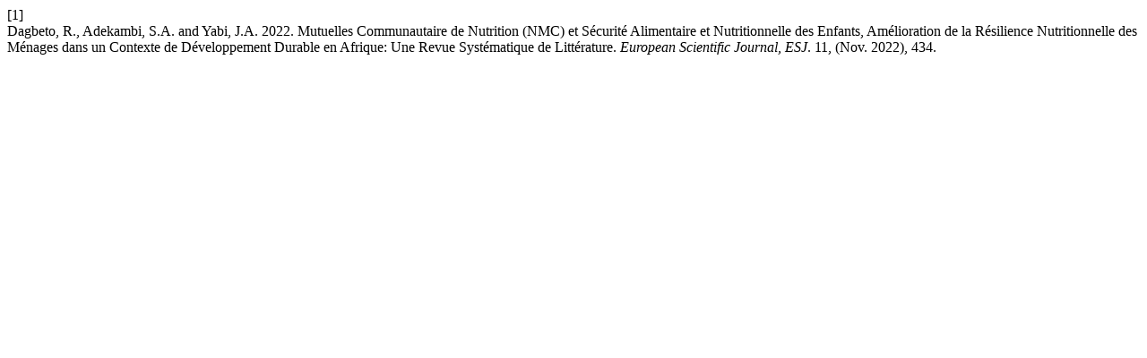

--- FILE ---
content_type: text/html; charset=UTF-8
request_url: https://eujournal.org/index.php/esj/citationstylelanguage/get/acm-sig-proceedings?submissionId=16127
body_size: 348
content:
<div class="csl-bib-body">
  <div class="csl-entry"><div class="csl-left-margin">[1]</div><div class="csl-right-inline">Dagbeto, R., Adekambi, S.A. and Yabi, J.A. 2022. Mutuelles Communautaire de Nutrition (NMC) et Sécurité Alimentaire et Nutritionnelle des Enfants, Amélioration de la Résilience Nutritionnelle des Ménages dans un Contexte de Développement Durable en Afrique: Une Revue Systématique de Littérature. <i>European Scientific Journal, ESJ</i>. 11, (Nov. 2022), 434.</div></div>
</div>